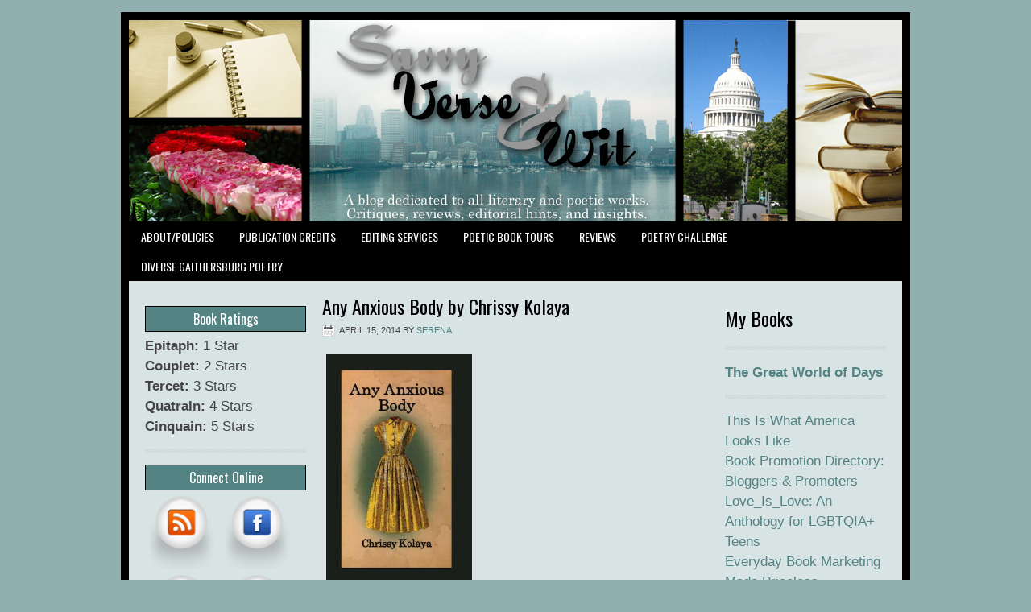

--- FILE ---
content_type: text/html; charset=UTF-8
request_url: https://savvyverseandwit.com/2014/04/any-anxious-body-by-chrissy-kolaya.html
body_size: 18092
content:
<!DOCTYPE html PUBLIC "-//W3C//DTD XHTML 1.0 Transitional//EN" "http://www.w3.org/TR/xhtml1/DTD/xhtml1-transitional.dtd">
<html xmlns="http://www.w3.org/1999/xhtml" lang="en-US" xml:lang="en-US">
<head profile="http://gmpg.org/xfn/11">
<meta http-equiv="Content-Type" content="text/html; charset=UTF-8" />
			<meta name="robots" content="noodp,noydir" />
		<title>Any Anxious Body by Chrissy Kolaya</title>
<meta name='robots' content='max-image-preview:large' />
<link rel='dns-prefetch' href='//pagead2.googlesyndication.com' />
<link rel='dns-prefetch' href='//www.googletagmanager.com' />

<link rel="alternate" type="application/rss+xml" title="Savvy Verse &amp; Wit &raquo; Feed" href="https://savvyverseandwit.com/feed" />
<link rel="alternate" type="application/rss+xml" title="Savvy Verse &amp; Wit &raquo; Comments Feed" href="https://savvyverseandwit.com/comments/feed" />
<meta name="description" content="Source: the poet, Chrissy Kolaya Paperback, 96 pages I am an Amazon Affiliate Any Anxious Body by Chrissy Kolaya does not have the most eye-catching cover, but..." />
<link rel="alternate" type="application/rss+xml" title="Savvy Verse &amp; Wit &raquo; Any Anxious Body by Chrissy Kolaya Comments Feed" href="https://savvyverseandwit.com/2014/04/any-anxious-body-by-chrissy-kolaya.html/feed" />
<meta name="keywords" content="Any Anxious Body, Broadstone Books, Chrissy Kolaya" />
<link rel="alternate" title="oEmbed (JSON)" type="application/json+oembed" href="https://savvyverseandwit.com/wp-json/oembed/1.0/embed?url=https%3A%2F%2Fsavvyverseandwit.com%2F2014%2F04%2Fany-anxious-body-by-chrissy-kolaya.html" />
<link rel="alternate" title="oEmbed (XML)" type="text/xml+oembed" href="https://savvyverseandwit.com/wp-json/oembed/1.0/embed?url=https%3A%2F%2Fsavvyverseandwit.com%2F2014%2F04%2Fany-anxious-body-by-chrissy-kolaya.html&#038;format=xml" />
<meta name="robots" content="index,follow,noodp,noydir" />
<link rel="canonical" href="https://savvyverseandwit.com/2014/04/any-anxious-body-by-chrissy-kolaya.html" />
<link rel="canonical" href="https://savvyverseandwit.com/2014/04/any-anxious-body-by-chrissy-kolaya.html" />
		<!-- This site uses the Google Analytics by ExactMetrics plugin v8.11.1 - Using Analytics tracking - https://www.exactmetrics.com/ -->
							<script src="//www.googletagmanager.com/gtag/js?id=G-X8QC6NL316"  data-cfasync="false" data-wpfc-render="false" type="text/javascript" async></script>
			<script data-cfasync="false" data-wpfc-render="false" type="text/javascript">
				var em_version = '8.11.1';
				var em_track_user = true;
				var em_no_track_reason = '';
								var ExactMetricsDefaultLocations = {"page_location":"https:\/\/savvyverseandwit.com\/2014\/04\/any-anxious-body-by-chrissy-kolaya.html\/"};
								if ( typeof ExactMetricsPrivacyGuardFilter === 'function' ) {
					var ExactMetricsLocations = (typeof ExactMetricsExcludeQuery === 'object') ? ExactMetricsPrivacyGuardFilter( ExactMetricsExcludeQuery ) : ExactMetricsPrivacyGuardFilter( ExactMetricsDefaultLocations );
				} else {
					var ExactMetricsLocations = (typeof ExactMetricsExcludeQuery === 'object') ? ExactMetricsExcludeQuery : ExactMetricsDefaultLocations;
				}

								var disableStrs = [
										'ga-disable-G-X8QC6NL316',
									];

				/* Function to detect opted out users */
				function __gtagTrackerIsOptedOut() {
					for (var index = 0; index < disableStrs.length; index++) {
						if (document.cookie.indexOf(disableStrs[index] + '=true') > -1) {
							return true;
						}
					}

					return false;
				}

				/* Disable tracking if the opt-out cookie exists. */
				if (__gtagTrackerIsOptedOut()) {
					for (var index = 0; index < disableStrs.length; index++) {
						window[disableStrs[index]] = true;
					}
				}

				/* Opt-out function */
				function __gtagTrackerOptout() {
					for (var index = 0; index < disableStrs.length; index++) {
						document.cookie = disableStrs[index] + '=true; expires=Thu, 31 Dec 2099 23:59:59 UTC; path=/';
						window[disableStrs[index]] = true;
					}
				}

				if ('undefined' === typeof gaOptout) {
					function gaOptout() {
						__gtagTrackerOptout();
					}
				}
								window.dataLayer = window.dataLayer || [];

				window.ExactMetricsDualTracker = {
					helpers: {},
					trackers: {},
				};
				if (em_track_user) {
					function __gtagDataLayer() {
						dataLayer.push(arguments);
					}

					function __gtagTracker(type, name, parameters) {
						if (!parameters) {
							parameters = {};
						}

						if (parameters.send_to) {
							__gtagDataLayer.apply(null, arguments);
							return;
						}

						if (type === 'event') {
														parameters.send_to = exactmetrics_frontend.v4_id;
							var hookName = name;
							if (typeof parameters['event_category'] !== 'undefined') {
								hookName = parameters['event_category'] + ':' + name;
							}

							if (typeof ExactMetricsDualTracker.trackers[hookName] !== 'undefined') {
								ExactMetricsDualTracker.trackers[hookName](parameters);
							} else {
								__gtagDataLayer('event', name, parameters);
							}
							
						} else {
							__gtagDataLayer.apply(null, arguments);
						}
					}

					__gtagTracker('js', new Date());
					__gtagTracker('set', {
						'developer_id.dNDMyYj': true,
											});
					if ( ExactMetricsLocations.page_location ) {
						__gtagTracker('set', ExactMetricsLocations);
					}
										__gtagTracker('config', 'G-X8QC6NL316', {"forceSSL":"true"} );
										window.gtag = __gtagTracker;										(function () {
						/* https://developers.google.com/analytics/devguides/collection/analyticsjs/ */
						/* ga and __gaTracker compatibility shim. */
						var noopfn = function () {
							return null;
						};
						var newtracker = function () {
							return new Tracker();
						};
						var Tracker = function () {
							return null;
						};
						var p = Tracker.prototype;
						p.get = noopfn;
						p.set = noopfn;
						p.send = function () {
							var args = Array.prototype.slice.call(arguments);
							args.unshift('send');
							__gaTracker.apply(null, args);
						};
						var __gaTracker = function () {
							var len = arguments.length;
							if (len === 0) {
								return;
							}
							var f = arguments[len - 1];
							if (typeof f !== 'object' || f === null || typeof f.hitCallback !== 'function') {
								if ('send' === arguments[0]) {
									var hitConverted, hitObject = false, action;
									if ('event' === arguments[1]) {
										if ('undefined' !== typeof arguments[3]) {
											hitObject = {
												'eventAction': arguments[3],
												'eventCategory': arguments[2],
												'eventLabel': arguments[4],
												'value': arguments[5] ? arguments[5] : 1,
											}
										}
									}
									if ('pageview' === arguments[1]) {
										if ('undefined' !== typeof arguments[2]) {
											hitObject = {
												'eventAction': 'page_view',
												'page_path': arguments[2],
											}
										}
									}
									if (typeof arguments[2] === 'object') {
										hitObject = arguments[2];
									}
									if (typeof arguments[5] === 'object') {
										Object.assign(hitObject, arguments[5]);
									}
									if ('undefined' !== typeof arguments[1].hitType) {
										hitObject = arguments[1];
										if ('pageview' === hitObject.hitType) {
											hitObject.eventAction = 'page_view';
										}
									}
									if (hitObject) {
										action = 'timing' === arguments[1].hitType ? 'timing_complete' : hitObject.eventAction;
										hitConverted = mapArgs(hitObject);
										__gtagTracker('event', action, hitConverted);
									}
								}
								return;
							}

							function mapArgs(args) {
								var arg, hit = {};
								var gaMap = {
									'eventCategory': 'event_category',
									'eventAction': 'event_action',
									'eventLabel': 'event_label',
									'eventValue': 'event_value',
									'nonInteraction': 'non_interaction',
									'timingCategory': 'event_category',
									'timingVar': 'name',
									'timingValue': 'value',
									'timingLabel': 'event_label',
									'page': 'page_path',
									'location': 'page_location',
									'title': 'page_title',
									'referrer' : 'page_referrer',
								};
								for (arg in args) {
																		if (!(!args.hasOwnProperty(arg) || !gaMap.hasOwnProperty(arg))) {
										hit[gaMap[arg]] = args[arg];
									} else {
										hit[arg] = args[arg];
									}
								}
								return hit;
							}

							try {
								f.hitCallback();
							} catch (ex) {
							}
						};
						__gaTracker.create = newtracker;
						__gaTracker.getByName = newtracker;
						__gaTracker.getAll = function () {
							return [];
						};
						__gaTracker.remove = noopfn;
						__gaTracker.loaded = true;
						window['__gaTracker'] = __gaTracker;
					})();
									} else {
										console.log("");
					(function () {
						function __gtagTracker() {
							return null;
						}

						window['__gtagTracker'] = __gtagTracker;
						window['gtag'] = __gtagTracker;
					})();
									}
			</script>
							<!-- / Google Analytics by ExactMetrics -->
		<style id='wp-img-auto-sizes-contain-inline-css' type='text/css'>
img:is([sizes=auto i],[sizes^="auto," i]){contain-intrinsic-size:3000px 1500px}
/*# sourceURL=wp-img-auto-sizes-contain-inline-css */
</style>
<link rel='stylesheet' id='lifestyle-theme-css' href='https://savvyverseandwit.com/wp-content/themes/lifestyle/style.css?ver=2.0' type='text/css' media='all' />
<style id='wp-emoji-styles-inline-css' type='text/css'>

	img.wp-smiley, img.emoji {
		display: inline !important;
		border: none !important;
		box-shadow: none !important;
		height: 1em !important;
		width: 1em !important;
		margin: 0 0.07em !important;
		vertical-align: -0.1em !important;
		background: none !important;
		padding: 0 !important;
	}
/*# sourceURL=wp-emoji-styles-inline-css */
</style>
<style id='wp-block-library-inline-css' type='text/css'>
:root{--wp-block-synced-color:#7a00df;--wp-block-synced-color--rgb:122,0,223;--wp-bound-block-color:var(--wp-block-synced-color);--wp-editor-canvas-background:#ddd;--wp-admin-theme-color:#007cba;--wp-admin-theme-color--rgb:0,124,186;--wp-admin-theme-color-darker-10:#006ba1;--wp-admin-theme-color-darker-10--rgb:0,107,160.5;--wp-admin-theme-color-darker-20:#005a87;--wp-admin-theme-color-darker-20--rgb:0,90,135;--wp-admin-border-width-focus:2px}@media (min-resolution:192dpi){:root{--wp-admin-border-width-focus:1.5px}}.wp-element-button{cursor:pointer}:root .has-very-light-gray-background-color{background-color:#eee}:root .has-very-dark-gray-background-color{background-color:#313131}:root .has-very-light-gray-color{color:#eee}:root .has-very-dark-gray-color{color:#313131}:root .has-vivid-green-cyan-to-vivid-cyan-blue-gradient-background{background:linear-gradient(135deg,#00d084,#0693e3)}:root .has-purple-crush-gradient-background{background:linear-gradient(135deg,#34e2e4,#4721fb 50%,#ab1dfe)}:root .has-hazy-dawn-gradient-background{background:linear-gradient(135deg,#faaca8,#dad0ec)}:root .has-subdued-olive-gradient-background{background:linear-gradient(135deg,#fafae1,#67a671)}:root .has-atomic-cream-gradient-background{background:linear-gradient(135deg,#fdd79a,#004a59)}:root .has-nightshade-gradient-background{background:linear-gradient(135deg,#330968,#31cdcf)}:root .has-midnight-gradient-background{background:linear-gradient(135deg,#020381,#2874fc)}:root{--wp--preset--font-size--normal:16px;--wp--preset--font-size--huge:42px}.has-regular-font-size{font-size:1em}.has-larger-font-size{font-size:2.625em}.has-normal-font-size{font-size:var(--wp--preset--font-size--normal)}.has-huge-font-size{font-size:var(--wp--preset--font-size--huge)}.has-text-align-center{text-align:center}.has-text-align-left{text-align:left}.has-text-align-right{text-align:right}.has-fit-text{white-space:nowrap!important}#end-resizable-editor-section{display:none}.aligncenter{clear:both}.items-justified-left{justify-content:flex-start}.items-justified-center{justify-content:center}.items-justified-right{justify-content:flex-end}.items-justified-space-between{justify-content:space-between}.screen-reader-text{border:0;clip-path:inset(50%);height:1px;margin:-1px;overflow:hidden;padding:0;position:absolute;width:1px;word-wrap:normal!important}.screen-reader-text:focus{background-color:#ddd;clip-path:none;color:#444;display:block;font-size:1em;height:auto;left:5px;line-height:normal;padding:15px 23px 14px;text-decoration:none;top:5px;width:auto;z-index:100000}html :where(.has-border-color){border-style:solid}html :where([style*=border-top-color]){border-top-style:solid}html :where([style*=border-right-color]){border-right-style:solid}html :where([style*=border-bottom-color]){border-bottom-style:solid}html :where([style*=border-left-color]){border-left-style:solid}html :where([style*=border-width]){border-style:solid}html :where([style*=border-top-width]){border-top-style:solid}html :where([style*=border-right-width]){border-right-style:solid}html :where([style*=border-bottom-width]){border-bottom-style:solid}html :where([style*=border-left-width]){border-left-style:solid}html :where(img[class*=wp-image-]){height:auto;max-width:100%}:where(figure){margin:0 0 1em}html :where(.is-position-sticky){--wp-admin--admin-bar--position-offset:var(--wp-admin--admin-bar--height,0px)}@media screen and (max-width:600px){html :where(.is-position-sticky){--wp-admin--admin-bar--position-offset:0px}}

/*# sourceURL=wp-block-library-inline-css */
</style><style id='wp-block-heading-inline-css' type='text/css'>
h1:where(.wp-block-heading).has-background,h2:where(.wp-block-heading).has-background,h3:where(.wp-block-heading).has-background,h4:where(.wp-block-heading).has-background,h5:where(.wp-block-heading).has-background,h6:where(.wp-block-heading).has-background{padding:1.25em 2.375em}h1.has-text-align-left[style*=writing-mode]:where([style*=vertical-lr]),h1.has-text-align-right[style*=writing-mode]:where([style*=vertical-rl]),h2.has-text-align-left[style*=writing-mode]:where([style*=vertical-lr]),h2.has-text-align-right[style*=writing-mode]:where([style*=vertical-rl]),h3.has-text-align-left[style*=writing-mode]:where([style*=vertical-lr]),h3.has-text-align-right[style*=writing-mode]:where([style*=vertical-rl]),h4.has-text-align-left[style*=writing-mode]:where([style*=vertical-lr]),h4.has-text-align-right[style*=writing-mode]:where([style*=vertical-rl]),h5.has-text-align-left[style*=writing-mode]:where([style*=vertical-lr]),h5.has-text-align-right[style*=writing-mode]:where([style*=vertical-rl]),h6.has-text-align-left[style*=writing-mode]:where([style*=vertical-lr]),h6.has-text-align-right[style*=writing-mode]:where([style*=vertical-rl]){rotate:180deg}
/*# sourceURL=https://savvyverseandwit.com/wp-includes/blocks/heading/style.min.css */
</style>
<style id='wp-block-paragraph-inline-css' type='text/css'>
.is-small-text{font-size:.875em}.is-regular-text{font-size:1em}.is-large-text{font-size:2.25em}.is-larger-text{font-size:3em}.has-drop-cap:not(:focus):first-letter{float:left;font-size:8.4em;font-style:normal;font-weight:100;line-height:.68;margin:.05em .1em 0 0;text-transform:uppercase}body.rtl .has-drop-cap:not(:focus):first-letter{float:none;margin-left:.1em}p.has-drop-cap.has-background{overflow:hidden}:root :where(p.has-background){padding:1.25em 2.375em}:where(p.has-text-color:not(.has-link-color)) a{color:inherit}p.has-text-align-left[style*="writing-mode:vertical-lr"],p.has-text-align-right[style*="writing-mode:vertical-rl"]{rotate:180deg}
/*# sourceURL=https://savvyverseandwit.com/wp-includes/blocks/paragraph/style.min.css */
</style>
<style id='global-styles-inline-css' type='text/css'>
:root{--wp--preset--aspect-ratio--square: 1;--wp--preset--aspect-ratio--4-3: 4/3;--wp--preset--aspect-ratio--3-4: 3/4;--wp--preset--aspect-ratio--3-2: 3/2;--wp--preset--aspect-ratio--2-3: 2/3;--wp--preset--aspect-ratio--16-9: 16/9;--wp--preset--aspect-ratio--9-16: 9/16;--wp--preset--color--black: #000000;--wp--preset--color--cyan-bluish-gray: #abb8c3;--wp--preset--color--white: #ffffff;--wp--preset--color--pale-pink: #f78da7;--wp--preset--color--vivid-red: #cf2e2e;--wp--preset--color--luminous-vivid-orange: #ff6900;--wp--preset--color--luminous-vivid-amber: #fcb900;--wp--preset--color--light-green-cyan: #7bdcb5;--wp--preset--color--vivid-green-cyan: #00d084;--wp--preset--color--pale-cyan-blue: #8ed1fc;--wp--preset--color--vivid-cyan-blue: #0693e3;--wp--preset--color--vivid-purple: #9b51e0;--wp--preset--gradient--vivid-cyan-blue-to-vivid-purple: linear-gradient(135deg,rgb(6,147,227) 0%,rgb(155,81,224) 100%);--wp--preset--gradient--light-green-cyan-to-vivid-green-cyan: linear-gradient(135deg,rgb(122,220,180) 0%,rgb(0,208,130) 100%);--wp--preset--gradient--luminous-vivid-amber-to-luminous-vivid-orange: linear-gradient(135deg,rgb(252,185,0) 0%,rgb(255,105,0) 100%);--wp--preset--gradient--luminous-vivid-orange-to-vivid-red: linear-gradient(135deg,rgb(255,105,0) 0%,rgb(207,46,46) 100%);--wp--preset--gradient--very-light-gray-to-cyan-bluish-gray: linear-gradient(135deg,rgb(238,238,238) 0%,rgb(169,184,195) 100%);--wp--preset--gradient--cool-to-warm-spectrum: linear-gradient(135deg,rgb(74,234,220) 0%,rgb(151,120,209) 20%,rgb(207,42,186) 40%,rgb(238,44,130) 60%,rgb(251,105,98) 80%,rgb(254,248,76) 100%);--wp--preset--gradient--blush-light-purple: linear-gradient(135deg,rgb(255,206,236) 0%,rgb(152,150,240) 100%);--wp--preset--gradient--blush-bordeaux: linear-gradient(135deg,rgb(254,205,165) 0%,rgb(254,45,45) 50%,rgb(107,0,62) 100%);--wp--preset--gradient--luminous-dusk: linear-gradient(135deg,rgb(255,203,112) 0%,rgb(199,81,192) 50%,rgb(65,88,208) 100%);--wp--preset--gradient--pale-ocean: linear-gradient(135deg,rgb(255,245,203) 0%,rgb(182,227,212) 50%,rgb(51,167,181) 100%);--wp--preset--gradient--electric-grass: linear-gradient(135deg,rgb(202,248,128) 0%,rgb(113,206,126) 100%);--wp--preset--gradient--midnight: linear-gradient(135deg,rgb(2,3,129) 0%,rgb(40,116,252) 100%);--wp--preset--font-size--small: 13px;--wp--preset--font-size--medium: 20px;--wp--preset--font-size--large: 36px;--wp--preset--font-size--x-large: 42px;--wp--preset--spacing--20: 0.44rem;--wp--preset--spacing--30: 0.67rem;--wp--preset--spacing--40: 1rem;--wp--preset--spacing--50: 1.5rem;--wp--preset--spacing--60: 2.25rem;--wp--preset--spacing--70: 3.38rem;--wp--preset--spacing--80: 5.06rem;--wp--preset--shadow--natural: 6px 6px 9px rgba(0, 0, 0, 0.2);--wp--preset--shadow--deep: 12px 12px 50px rgba(0, 0, 0, 0.4);--wp--preset--shadow--sharp: 6px 6px 0px rgba(0, 0, 0, 0.2);--wp--preset--shadow--outlined: 6px 6px 0px -3px rgb(255, 255, 255), 6px 6px rgb(0, 0, 0);--wp--preset--shadow--crisp: 6px 6px 0px rgb(0, 0, 0);}:where(.is-layout-flex){gap: 0.5em;}:where(.is-layout-grid){gap: 0.5em;}body .is-layout-flex{display: flex;}.is-layout-flex{flex-wrap: wrap;align-items: center;}.is-layout-flex > :is(*, div){margin: 0;}body .is-layout-grid{display: grid;}.is-layout-grid > :is(*, div){margin: 0;}:where(.wp-block-columns.is-layout-flex){gap: 2em;}:where(.wp-block-columns.is-layout-grid){gap: 2em;}:where(.wp-block-post-template.is-layout-flex){gap: 1.25em;}:where(.wp-block-post-template.is-layout-grid){gap: 1.25em;}.has-black-color{color: var(--wp--preset--color--black) !important;}.has-cyan-bluish-gray-color{color: var(--wp--preset--color--cyan-bluish-gray) !important;}.has-white-color{color: var(--wp--preset--color--white) !important;}.has-pale-pink-color{color: var(--wp--preset--color--pale-pink) !important;}.has-vivid-red-color{color: var(--wp--preset--color--vivid-red) !important;}.has-luminous-vivid-orange-color{color: var(--wp--preset--color--luminous-vivid-orange) !important;}.has-luminous-vivid-amber-color{color: var(--wp--preset--color--luminous-vivid-amber) !important;}.has-light-green-cyan-color{color: var(--wp--preset--color--light-green-cyan) !important;}.has-vivid-green-cyan-color{color: var(--wp--preset--color--vivid-green-cyan) !important;}.has-pale-cyan-blue-color{color: var(--wp--preset--color--pale-cyan-blue) !important;}.has-vivid-cyan-blue-color{color: var(--wp--preset--color--vivid-cyan-blue) !important;}.has-vivid-purple-color{color: var(--wp--preset--color--vivid-purple) !important;}.has-black-background-color{background-color: var(--wp--preset--color--black) !important;}.has-cyan-bluish-gray-background-color{background-color: var(--wp--preset--color--cyan-bluish-gray) !important;}.has-white-background-color{background-color: var(--wp--preset--color--white) !important;}.has-pale-pink-background-color{background-color: var(--wp--preset--color--pale-pink) !important;}.has-vivid-red-background-color{background-color: var(--wp--preset--color--vivid-red) !important;}.has-luminous-vivid-orange-background-color{background-color: var(--wp--preset--color--luminous-vivid-orange) !important;}.has-luminous-vivid-amber-background-color{background-color: var(--wp--preset--color--luminous-vivid-amber) !important;}.has-light-green-cyan-background-color{background-color: var(--wp--preset--color--light-green-cyan) !important;}.has-vivid-green-cyan-background-color{background-color: var(--wp--preset--color--vivid-green-cyan) !important;}.has-pale-cyan-blue-background-color{background-color: var(--wp--preset--color--pale-cyan-blue) !important;}.has-vivid-cyan-blue-background-color{background-color: var(--wp--preset--color--vivid-cyan-blue) !important;}.has-vivid-purple-background-color{background-color: var(--wp--preset--color--vivid-purple) !important;}.has-black-border-color{border-color: var(--wp--preset--color--black) !important;}.has-cyan-bluish-gray-border-color{border-color: var(--wp--preset--color--cyan-bluish-gray) !important;}.has-white-border-color{border-color: var(--wp--preset--color--white) !important;}.has-pale-pink-border-color{border-color: var(--wp--preset--color--pale-pink) !important;}.has-vivid-red-border-color{border-color: var(--wp--preset--color--vivid-red) !important;}.has-luminous-vivid-orange-border-color{border-color: var(--wp--preset--color--luminous-vivid-orange) !important;}.has-luminous-vivid-amber-border-color{border-color: var(--wp--preset--color--luminous-vivid-amber) !important;}.has-light-green-cyan-border-color{border-color: var(--wp--preset--color--light-green-cyan) !important;}.has-vivid-green-cyan-border-color{border-color: var(--wp--preset--color--vivid-green-cyan) !important;}.has-pale-cyan-blue-border-color{border-color: var(--wp--preset--color--pale-cyan-blue) !important;}.has-vivid-cyan-blue-border-color{border-color: var(--wp--preset--color--vivid-cyan-blue) !important;}.has-vivid-purple-border-color{border-color: var(--wp--preset--color--vivid-purple) !important;}.has-vivid-cyan-blue-to-vivid-purple-gradient-background{background: var(--wp--preset--gradient--vivid-cyan-blue-to-vivid-purple) !important;}.has-light-green-cyan-to-vivid-green-cyan-gradient-background{background: var(--wp--preset--gradient--light-green-cyan-to-vivid-green-cyan) !important;}.has-luminous-vivid-amber-to-luminous-vivid-orange-gradient-background{background: var(--wp--preset--gradient--luminous-vivid-amber-to-luminous-vivid-orange) !important;}.has-luminous-vivid-orange-to-vivid-red-gradient-background{background: var(--wp--preset--gradient--luminous-vivid-orange-to-vivid-red) !important;}.has-very-light-gray-to-cyan-bluish-gray-gradient-background{background: var(--wp--preset--gradient--very-light-gray-to-cyan-bluish-gray) !important;}.has-cool-to-warm-spectrum-gradient-background{background: var(--wp--preset--gradient--cool-to-warm-spectrum) !important;}.has-blush-light-purple-gradient-background{background: var(--wp--preset--gradient--blush-light-purple) !important;}.has-blush-bordeaux-gradient-background{background: var(--wp--preset--gradient--blush-bordeaux) !important;}.has-luminous-dusk-gradient-background{background: var(--wp--preset--gradient--luminous-dusk) !important;}.has-pale-ocean-gradient-background{background: var(--wp--preset--gradient--pale-ocean) !important;}.has-electric-grass-gradient-background{background: var(--wp--preset--gradient--electric-grass) !important;}.has-midnight-gradient-background{background: var(--wp--preset--gradient--midnight) !important;}.has-small-font-size{font-size: var(--wp--preset--font-size--small) !important;}.has-medium-font-size{font-size: var(--wp--preset--font-size--medium) !important;}.has-large-font-size{font-size: var(--wp--preset--font-size--large) !important;}.has-x-large-font-size{font-size: var(--wp--preset--font-size--x-large) !important;}
/*# sourceURL=global-styles-inline-css */
</style>

<style id='classic-theme-styles-inline-css' type='text/css'>
/*! This file is auto-generated */
.wp-block-button__link{color:#fff;background-color:#32373c;border-radius:9999px;box-shadow:none;text-decoration:none;padding:calc(.667em + 2px) calc(1.333em + 2px);font-size:1.125em}.wp-block-file__button{background:#32373c;color:#fff;text-decoration:none}
/*# sourceURL=/wp-includes/css/classic-themes.min.css */
</style>
<link rel='stylesheet' id='poll-maker-ays-css' href='https://savvyverseandwit.com/wp-content/plugins/poll-maker/public/css/poll-maker-ays-public.css?ver=6.1.6' type='text/css' media='all' />
<script type="text/javascript" src="https://savvyverseandwit.com/wp-content/plugins/google-analytics-dashboard-for-wp/assets/js/frontend-gtag.min.js?ver=8.11.1" id="exactmetrics-frontend-script-js" async="async" data-wp-strategy="async"></script>
<script data-cfasync="false" data-wpfc-render="false" type="text/javascript" id='exactmetrics-frontend-script-js-extra'>/* <![CDATA[ */
var exactmetrics_frontend = {"js_events_tracking":"true","download_extensions":"zip,mp3,mpeg,pdf,docx,pptx,xlsx,rar","inbound_paths":"[{\"path\":\"\\\/go\\\/\",\"label\":\"affiliate\"},{\"path\":\"\\\/recommend\\\/\",\"label\":\"affiliate\"}]","home_url":"https:\/\/savvyverseandwit.com","hash_tracking":"false","v4_id":"G-X8QC6NL316"};/* ]]> */
</script>
<script type="text/javascript" src="https://savvyverseandwit.com/wp-includes/js/jquery/jquery.min.js?ver=3.7.1" id="jquery-core-js"></script>
<script type="text/javascript" src="https://savvyverseandwit.com/wp-includes/js/jquery/jquery-migrate.min.js?ver=3.4.1" id="jquery-migrate-js" data-rocket-defer defer></script>
<script type="text/javascript" async src="https://pagead2.googlesyndication.com/pagead/js/adsbygoogle.js?async=true&amp;ver=2.10.1" id="genesis_adsense-js"></script>
<script type="text/javascript" id="genesis_adsense-js-after">
/* <![CDATA[ */
(adsbygoogle = window.adsbygoogle || []).push({google_ad_client: "ca-pub-1610758076881403", enable_page_level_ads: true, tag_partner: "genesis"});
//# sourceURL=genesis_adsense-js-after
/* ]]> */
</script>

<!-- Google tag (gtag.js) snippet added by Site Kit -->
<!-- Google Analytics snippet added by Site Kit -->
<script type="text/javascript" src="https://www.googletagmanager.com/gtag/js?id=G-X8QC6NL316" id="google_gtagjs-js" async></script>
<script type="text/javascript" id="google_gtagjs-js-after">
/* <![CDATA[ */
window.dataLayer = window.dataLayer || [];function gtag(){dataLayer.push(arguments);}
gtag("set","linker",{"domains":["savvyverseandwit.com"]});
gtag("js", new Date());
gtag("set", "developer_id.dZTNiMT", true);
gtag("config", "G-X8QC6NL316");
//# sourceURL=google_gtagjs-js-after
/* ]]> */
</script>
<link rel="https://api.w.org/" href="https://savvyverseandwit.com/wp-json/" /><link rel="alternate" title="JSON" type="application/json" href="https://savvyverseandwit.com/wp-json/wp/v2/posts/18700" /><link rel="EditURI" type="application/rsd+xml" title="RSD" href="https://savvyverseandwit.com/xmlrpc.php?rsd" />
<meta name="generator" content="Site Kit by Google 1.170.0" />
<!-- Sitekit head code -->
<meta name="google-adsense-account" content="ca-pub-1610758076881403">
<!-- End of Sitekit head code -->
<style data-context="foundation-flickity-css">/*! Flickity v2.0.2
http://flickity.metafizzy.co
---------------------------------------------- */.flickity-enabled{position:relative}.flickity-enabled:focus{outline:0}.flickity-viewport{overflow:hidden;position:relative;height:100%}.flickity-slider{position:absolute;width:100%;height:100%}.flickity-enabled.is-draggable{-webkit-tap-highlight-color:transparent;tap-highlight-color:transparent;-webkit-user-select:none;-moz-user-select:none;-ms-user-select:none;user-select:none}.flickity-enabled.is-draggable .flickity-viewport{cursor:move;cursor:-webkit-grab;cursor:grab}.flickity-enabled.is-draggable .flickity-viewport.is-pointer-down{cursor:-webkit-grabbing;cursor:grabbing}.flickity-prev-next-button{position:absolute;top:50%;width:44px;height:44px;border:none;border-radius:50%;background:#fff;background:hsla(0,0%,100%,.75);cursor:pointer;-webkit-transform:translateY(-50%);transform:translateY(-50%)}.flickity-prev-next-button:hover{background:#fff}.flickity-prev-next-button:focus{outline:0;box-shadow:0 0 0 5px #09f}.flickity-prev-next-button:active{opacity:.6}.flickity-prev-next-button.previous{left:10px}.flickity-prev-next-button.next{right:10px}.flickity-rtl .flickity-prev-next-button.previous{left:auto;right:10px}.flickity-rtl .flickity-prev-next-button.next{right:auto;left:10px}.flickity-prev-next-button:disabled{opacity:.3;cursor:auto}.flickity-prev-next-button svg{position:absolute;left:20%;top:20%;width:60%;height:60%}.flickity-prev-next-button .arrow{fill:#333}.flickity-page-dots{position:absolute;width:100%;bottom:-25px;padding:0;margin:0;list-style:none;text-align:center;line-height:1}.flickity-rtl .flickity-page-dots{direction:rtl}.flickity-page-dots .dot{display:inline-block;width:10px;height:10px;margin:0 8px;background:#333;border-radius:50%;opacity:.25;cursor:pointer}.flickity-page-dots .dot.is-selected{opacity:1}</style><style data-context="foundation-slideout-css">.slideout-menu{position:fixed;left:0;top:0;bottom:0;right:auto;z-index:0;width:256px;overflow-y:auto;-webkit-overflow-scrolling:touch;display:none}.slideout-menu.pushit-right{left:auto;right:0}.slideout-panel{position:relative;z-index:1;will-change:transform}.slideout-open,.slideout-open .slideout-panel,.slideout-open body{overflow:hidden}.slideout-open .slideout-menu{display:block}.pushit{display:none}</style><link rel="icon" href="https://savvyverseandwit.com/wp-content/themes/lifestyle/images/favicon.ico" />
<link rel="pingback" href="https://savvyverseandwit.com/xmlrpc.php" />
<script type="text/javascript">
var gaJsHost = (("https:" == document.location.protocol) ? "https://ssl." : "http://www.");
document.write(unescape("%3Cscript src='" + gaJsHost + "google-analytics.com/ga.js' type='text/javascript'%3E%3C/script%3E"));
</script>
<script type="text/javascript">
try{
var pageTracker = _gat._getTracker("UA-8738938-1");
pageTracker._trackPageview();
} catch(err) {}
</script><style type="text/css">#header { background: url(https://savvyverseandwit.com/wp-content/uploads/2016/06/sav1.jpg) no-repeat !important; }</style>

<!-- Google AdSense meta tags added by Site Kit -->
<meta name="google-adsense-platform-account" content="ca-host-pub-2644536267352236">
<meta name="google-adsense-platform-domain" content="sitekit.withgoogle.com">
<!-- End Google AdSense meta tags added by Site Kit -->
<!------ LITBREAKER SETUP begin ------>
<SCRIPT LANGUAGE=JavaScript>
<!-- 
//configuration 
OAS_url = 'http://oascentral.litbreaker.com/RealMedia/ads/';
OAS_sitepage = 'savvyverseandwit.com';
OAS_listpos = 'x01';
OAS_query = 'cat=literary&cat=fiction';
OAS_target = '_top';
//end of configuration
OAS_version = 10;
OAS_rn = '001234567890'; OAS_rns = '1234567890';
OAS_rn = new String (Math.random()); OAS_rns = OAS_rn.substring (2, 11);
function OAS_NORMAL(pos) {
document.write('<A HREF="' + OAS_url + 'click_nx.ads/' + OAS_sitepage + '/1' + OAS_rns + '@' + OAS_listpos + '!' + pos + '?' + OAS_query + '" TARGET=' + OAS_target + '>'); 
document.write('<IMG SRC="' + OAS_url + 'adstream_nx.ads/' + OAS_sitepage + '/1' + OAS_rns + '@' + OAS_listpos + '!' + pos + '?' + OAS_query + '" BORDER=0></A>'); 
}
 //--> 
 </SCRIPT> 
<SCRIPT LANGUAGE=JavaScript1.1> 
<!--  
 OAS_version = 11;   
if ((navigator.userAgent.indexOf('Mozilla/3') != -1) || (navigator.userAgent.indexOf('Mozilla/4.0 WebTV') != -1))  
 OAS_version = 10; 
if (OAS_version >= 11) 
document.write('<SCR' + 'IPT LANGUAGE=JavaScript1.1 SRC="' + OAS_url + 'adstream_mjx.ads/' + OAS_sitepage + '/1' + OAS_rns + '@' + OAS_listpos + '?' + OAS_query + '"><\/SCRIPT>');//-->
</SCRIPT><SCRIPT LANGUAGE=JavaScript> 
<!--  
 document.write('');  
function OAS_AD(pos) {  
if (OAS_version >= 11 && typeof(OAS_RICH)!='undefined')
 OAS_RICH(pos);  
else 
 OAS_NORMAL(pos);  
}  //--> 
 </SCRIPT>  
<!------ QUANTCAST BEGIN ------>
<!-- Quantcast Tag -->
<script type="text/javascript">
var _qevents = _qevents || [];

(function() {
var elem = document.createElement('script');
elem.src = (document.location.protocol == "https:" ? "https://secure" : "http://edge") + ".quantserve.com/quant.js";
elem.async = true;
elem.type = "text/javascript";
var scpt = document.getElementsByTagName('script')[0];
scpt.parentNode.insertBefore(elem, scpt);
})();

_qevents.push({
qacct:"p-21iqrI69F1PEY"
});
</script>

<noscript>
<div style="display:none;">
<img src="//pixel.quantserve.com/pixel/p-21iqrI69F1PEY.gif" border="0" height="1" width="1" alt="Quantcast"/>
</div>
</noscript>
<!-- End Quantcast tag -->
<!------ QUANTCAST END ------>
<!------ LBLOGO BEGIN ------>
<script type="text/javascript" src="https://litbreaker.com/staticlogo_v2-min.js" data-rocket-defer defer>
</script>
<!------ LBLOGO END ------>
<!------ LITBREAKER SETUP end ------> 
<!-- Google AdSense snippet added by Site Kit -->
<script type="text/javascript" async="async" src="https://pagead2.googlesyndication.com/pagead/js/adsbygoogle.js?client=ca-pub-8966995381169046&amp;host=ca-host-pub-2644536267352236" crossorigin="anonymous"></script>

<!-- End Google AdSense snippet added by Site Kit -->
<style>.ios7.web-app-mode.has-fixed header{ background-color: rgba(1,14,196,.88);}</style>		<style type="text/css" id="wp-custom-css">
			body p{font-size: 17px !important; line-height: 1.5;}

.home h2, .home h2 a {font-size: 22px; line-height: 1.5;}		</style>
		<noscript><style id="rocket-lazyload-nojs-css">.rll-youtube-player, [data-lazy-src]{display:none !important;}</style></noscript><link rel='stylesheet' id='basecss-css' href='https://savvyverseandwit.com/wp-content/plugins/eu-cookie-law/css/style.css?ver=6.9' type='text/css' media='all' />
<meta name="generator" content="WP Rocket 3.20.2" data-wpr-features="wpr_defer_js wpr_lazyload_images wpr_desktop" /></head>
<body class="wp-singular post-template-default single single-post postid-18700 single-format-standard wp-theme-genesis wp-child-theme-lifestyle custom-header header-image header-full-width sidebar-content-sidebar"><div data-rocket-location-hash="32072ba19bd30b571afc2bb6ad532bd1" id="wrap"><div data-rocket-location-hash="168a0c88110297d381b188d6d8578c44" id="header"><div data-rocket-location-hash="53ba7d88c4009f539a4f0b32d3e151af" class="wrap"><div id="title-area"><p id="title"><a href="https://savvyverseandwit.com/">Savvy Verse &amp; Wit</a></p><p id="description">Literature and Poetry Reviews, Home of the Virtual Poetry Circle</p></div></div></div><div data-rocket-location-hash="b8b58c3f76248364a4dc8b7592c3baec" id="subnav"><div data-rocket-location-hash="ed725948df71e03efe6e0642677d07b0" class="wrap"><ul id="menu-main-menu" class="menu genesis-nav-menu menu-secondary js-superfish"><li id="menu-item-17636" class="menu-item menu-item-type-post_type menu-item-object-page menu-item-has-children menu-item-17636"><a href="https://savvyverseandwit.com/about">About/Policies</a>
<ul class="sub-menu">
	<li id="menu-item-17639" class="menu-item menu-item-type-post_type menu-item-object-page menu-item-17639"><a href="https://savvyverseandwit.com/policies/letter-to-my-readers">Letter to My Readers</a></li>
	<li id="menu-item-17641" class="menu-item menu-item-type-post_type menu-item-object-page menu-item-17641"><a href="https://savvyverseandwit.com/policies/review-policy">Review Policy</a></li>
	<li id="menu-item-33758" class="menu-item menu-item-type-post_type menu-item-object-page menu-item-33758"><a href="https://savvyverseandwit.com/policies/privacy-policy">Privacy Policy</a></li>
	<li id="menu-item-17640" class="menu-item menu-item-type-post_type menu-item-object-page menu-item-17640"><a href="https://savvyverseandwit.com/policies/affiliate-policy">Affiliate Policy</a></li>
	<li id="menu-item-17638" class="menu-item menu-item-type-post_type menu-item-object-page menu-item-17638"><a href="https://savvyverseandwit.com/policies/advertising">Advertising</a></li>
	<li id="menu-item-17660" class="menu-item menu-item-type-post_type menu-item-object-page menu-item-17660"><a href="https://savvyverseandwit.com/about/find-book-blogs">Find Book Blogs</a></li>
</ul>
</li>
<li id="menu-item-38775" class="menu-item menu-item-type-custom menu-item-object-custom menu-item-38775"><a href="https://savvyverseandwit.com/2020/10/publications.html">Publication Credits</a></li>
<li id="menu-item-22138" class="menu-item menu-item-type-post_type menu-item-object-page menu-item-22138"><a href="https://savvyverseandwit.com/policies/editing-services">Editing Services</a></li>
<li id="menu-item-22067" class="menu-item menu-item-type-custom menu-item-object-custom menu-item-22067"><a href="http://poeticbooktours.wordpress.com/">Poetic Book Tours</a></li>
<li id="menu-item-17658" class="menu-item menu-item-type-taxonomy menu-item-object-category current-post-ancestor current-menu-parent current-post-parent menu-item-has-children menu-item-17658"><a href="https://savvyverseandwit.com/category/review">Reviews</a>
<ul class="sub-menu">
	<li id="menu-item-17651" class="menu-item menu-item-type-taxonomy menu-item-object-category menu-item-has-children menu-item-17651"><a href="https://savvyverseandwit.com/category/guest-post">Guests</a>
	<ul class="sub-menu">
		<li id="menu-item-17652" class="menu-item menu-item-type-taxonomy menu-item-object-category menu-item-17652"><a href="https://savvyverseandwit.com/category/interview">Interviews</a></li>
	</ul>
</li>
</ul>
</li>
<li id="menu-item-25823" class="menu-item menu-item-type-taxonomy menu-item-object-category menu-item-25823"><a href="https://savvyverseandwit.com/category/challenges/poetry-reading-challenge">Poetry Challenge</a></li>
<li id="menu-item-36578" class="menu-item menu-item-type-custom menu-item-object-custom menu-item-36578"><a href="https://diversepoetry.com/">DiVerse Gaithersburg Poetry</a></li>
</ul></div></div><div data-rocket-location-hash="f23a2fbd6d9375d3489b6bea4ab9b265" id="inner"><div data-rocket-location-hash="56de03adbdbf8c37803a34b8a964b306" id="content-sidebar-wrap"><div id="content" class="hfeed"><div class="post-18700 post type-post status-publish format-standard hentry category-challenges category-dive-into-poetry-2014 category-events category-national-poetry-month category-new-authors-challenge category-poetry category-read-in-2014 category-review-copy category-review tag-any-anxious-body tag-broadstone-books tag-chrissy-kolaya entry"><h1 class="entry-title">Any Anxious Body by Chrissy Kolaya</h1>
<div class="post-info"><span class="date published time" title="2014-04-15T00:00:21-04:00">April 15, 2014</span>  by <span class="author vcard"><span class="fn"><a href="https://savvyverseandwit.com/author/serena" rel="author">Serena</a></span></span>  </div><div class="entry-content"><p><a href="https://www.amazon.com/gp/product/1937968103/ref=as_li_ss_tl?ie=UTF8&amp;camp=1789&amp;creative=390957&amp;creativeASIN=1937968103&amp;linkCode=as2&amp;tag=savewi-20"><img fetchpriority="high" decoding="async" class="alignleft" alt="" src="data:image/svg+xml,%3Csvg%20xmlns='http://www.w3.org/2000/svg'%20viewBox='0%200%20181%20285'%3E%3C/svg%3E" width="181" height="285" data-lazy-src="https://d202m5krfqbpi5.cloudfront.net/books/1395080496l/21480160.jpg" /><noscript><img fetchpriority="high" decoding="async" class="alignleft" alt="" src="https://d202m5krfqbpi5.cloudfront.net/books/1395080496l/21480160.jpg" width="181" height="285" /></noscript></a></p>
<blockquote><p><strong>Source:</strong> the poet, Chrissy Kolaya<br />
<strong>Paperback</strong>, 96 pages<br />
<strong>I am an Amazon Affiliate</strong></p></blockquote>
<p><a href="https://www.amazon.com/gp/product/1937968103/ref=as_li_ss_tl?ie=UTF8&amp;camp=1789&amp;creative=390957&amp;creativeASIN=1937968103&amp;linkCode=as2&amp;tag=savewi-20"><strong><em>Any Anxious Body</em></strong></a> by Chrissy Kolaya does not have the most eye-catching cover, but what&#8217;s inside will knock your socks off!  Beginning with what readers may see as someone who lived through the Great Depression when saving everything counted toward survival, Kolaya uses early memories and events overheard to not only connect generation to generation, but to weave a thread through each struggle and moment of unease and concern that each moment is fleeting.  Humans are in a perpetually anxious state, sometimes without knowing it, because our lives are finite and each moment has a beginning and end &#8212; often ending before we&#8217;re ready to deal with it.</p>
<blockquote><p>From &#8220;Fired&#8221; (page 17)</p>
<p>His friend &#8212;<br />
the one married just out of high school,<br />
runs his eyes over you,<br />
smoothing the skin over your bones.</p></blockquote>
<p>Kolaya &#8212; using notes from a great grandmother who no longer can verbally communicate and a letter from her daughter &#8212; has a visceral sense of not only the human body and its reactions to touch, but also the emotional connections between family and lovers. Her verses are fresh and evoke a response from her readers immediately. While there is a sense of contemplation about life events and family connections, the poems also never forget to remind readers that too much thinking can prevent life from happening.</p>
<blockquote><p>From &#8220;Polarity&#8221; (page 15)</p>
<p>She wants to talk about how it will work<br />
and I think:<br />
I will move toward you in a moment or two,<br />
and you should do the same.</p></blockquote>
<p><a href="https://www.amazon.com/gp/product/1937968103/ref=as_li_ss_tl?ie=UTF8&amp;camp=1789&amp;creative=390957&amp;creativeASIN=1937968103&amp;linkCode=as2&amp;tag=savewi-20"><strong><em>Any Anxious Body</em></strong></a> by Chrissy Kolaya has created a reflective collection of poems, a collection that requires the reader to listen to the voices, to the moments, to the memories, but more importantly to open themselves up to the experience.  Each poem&#8217;s voice changes perspective, providing readers with the fullest view of living as possible, and sometimes those perspectives can leave you squirming.</p>
<p><strong><img decoding="async" class="alignright" alt="" src="data:image/svg+xml,%3Csvg%20xmlns='http://www.w3.org/2000/svg'%20viewBox='0%200%20205%20259'%3E%3C/svg%3E" width="205" height="259" data-lazy-src="http://www.chrissykolaya.com/images/portrait.jpg" /><noscript><img decoding="async" class="alignright" alt="" src="http://www.chrissykolaya.com/images/portrait.jpg" width="205" height="259" /></noscript>About the Author:</strong></p>
<p>Chrissy Kolaya is a poet and fiction writer. Her short fiction has been included in the anthologies New Sudden Fiction (Norton) and Fiction on a Stick (Milkweed Editions). Her poems and fiction have appeared in a number of literary journals.</p>
<p>She has received a Norman Mailer Writers Colony summer scholarship, an Anderson Center for Interdisciplinary Studies fellowship, a Loft Mentor Series Award in Poetry, and grants from the Minnesota State Arts Board, the Lake Region Arts Council, and the University of Minnesota. She teaches writing at the University of Minnesota Morris. Check out her <a href="http://chrissykolaya.wordpress.com/">blog</a> and her Facebook page.</p>
<p><strong><a href="http://web.archive.org/web/20161124234129/http://www.literaryescapism.com/new-author-challenge/new-author-challenge-2014"><img decoding="async" class="alignleft" alt="" src="data:image/svg+xml,%3Csvg%20xmlns='http://www.w3.org/2000/svg'%20viewBox='0%200%20150%20150'%3E%3C/svg%3E" width="150" height="150" data-lazy-src="http://www.literaryescapism.com/wp-content/uploads/2013/10/NAC.2014.250px.jpg" /><noscript><img decoding="async" class="alignleft" alt="" src="http://www.literaryescapism.com/wp-content/uploads/2013/10/NAC.2014.250px.jpg" width="150" height="150" /></noscript></a>15th book for <a href="http://web.archive.org/web/20161124234129/http://www.literaryescapism.com/new-author-challenge/new-author-challenge-2014">2014 New Author Challenge.</a></strong></p>
<p>&nbsp;</p>
<p>&nbsp;</p>
<p>&nbsp;</p>
<p><strong><strong><a href="https://savvyverseandwit.com/2014/01/dive-into-poetry-challenge-2014.html"><img decoding="async" class="alignleft" alt="" src="data:image/svg+xml,%3Csvg%20xmlns='http://www.w3.org/2000/svg'%20viewBox='0%200%20180%20106'%3E%3C/svg%3E" width="180" height="106" data-lazy-src="http://farm3.staticflickr.com/2892/11698005583_a5e19fd443.jpg" /><noscript><img decoding="async" class="alignleft" alt="" src="http://farm3.staticflickr.com/2892/11698005583_a5e19fd443.jpg" width="180" height="106" /></noscript></a>Book 9 for the <a href="https://savvyverseandwit.com/category/challenges/dive-into-poetry-2014">Dive Into Poetry Reading Challenge 2014</a>.</strong></strong></p>
<p>&nbsp;</p>
<p>&nbsp;</p>
<p><strong>For today’s 2014 National Poetry Month: Reach for the Horizon tour stop, click the image below:</strong></p>
<p><a href="https://readerbuzz.blogspot.com/2014/04/official-readerbuzz-guide-to-all-things.html"><img decoding="async" class="alignleft" alt="" src="data:image/svg+xml,%3Csvg%20xmlns='http://www.w3.org/2000/svg'%20viewBox='0%200%20300%20300'%3E%3C/svg%3E" width="300" height="300" data-lazy-src="https://farm4.staticflickr.com/3810/12939510744_f64ef32bc0.jpg" /><noscript><img decoding="async" class="alignleft" alt="" src="https://farm4.staticflickr.com/3810/12939510744_f64ef32bc0.jpg" width="300" height="300" /></noscript></a></p>
<!--<rdf:RDF xmlns:rdf="http://www.w3.org/1999/02/22-rdf-syntax-ns#"
			xmlns:dc="http://purl.org/dc/elements/1.1/"
			xmlns:trackback="http://madskills.com/public/xml/rss/module/trackback/">
		<rdf:Description rdf:about="https://savvyverseandwit.com/2014/04/any-anxious-body-by-chrissy-kolaya.html"
    dc:identifier="https://savvyverseandwit.com/2014/04/any-anxious-body-by-chrissy-kolaya.html"
    dc:title="Any Anxious Body by Chrissy Kolaya"
    trackback:ping="https://savvyverseandwit.com/2014/04/any-anxious-body-by-chrissy-kolaya.html/trackback" />
</rdf:RDF>-->
</div><div class="post-meta"><span class="categories">Filed Under: <a href="https://savvyverseandwit.com/category/challenges" rel="category tag">challenges</a>, <a href="https://savvyverseandwit.com/category/challenges/dive-into-poetry-2014" rel="category tag">Dive Into Poetry 2014</a>, <a href="https://savvyverseandwit.com/category/events" rel="category tag">Events</a>, <a href="https://savvyverseandwit.com/category/events/national-poetry-month" rel="category tag">national poetry month</a>, <a href="https://savvyverseandwit.com/category/challenges/new-authors-challenge" rel="category tag">New Authors Challenge</a>, <a href="https://savvyverseandwit.com/category/review/poetry" rel="category tag">poetry</a>, <a href="https://savvyverseandwit.com/category/review/read-in-2014" rel="category tag">Read in 2014</a>, <a href="https://savvyverseandwit.com/category/review/review-copy" rel="category tag">review copy</a>, <a href="https://savvyverseandwit.com/category/review" rel="category tag">reviews</a></span> <span class="tags">Tagged With: <a href="https://savvyverseandwit.com/tag/any-anxious-body" rel="tag">Any Anxious Body</a>, <a href="https://savvyverseandwit.com/tag/broadstone-books" rel="tag">Broadstone Books</a>, <a href="https://savvyverseandwit.com/tag/chrissy-kolaya" rel="tag">Chrissy Kolaya</a></span></div></div><div id="comments"><h3>Comments</h3><ol class="comment-list">
	<li class="comment even thread-even depth-1" id="comment-28719">

		
		<div class="comment-header">
			<div class="comment-author vcard">
								<cite class="fn"><a href="http://www.sophisticateddorkiness.com" class="url" rel="ugc external nofollow">Kim (Sophisticated Dorkiness)</a></cite>
				<span class="says">
				says				</span>
			</div>

			<div class="comment-meta commentmetadata">
				<a href="https://savvyverseandwit.com/2014/04/any-anxious-body-by-chrissy-kolaya.html#comment-28719">April 20, 2014 at 1:15 pm</a>
							</div>
		</div>

		<div class="comment-content">
			
			<p>I&#8217;m really glad you liked this one! I&#8217;ve been dipping in and out of it and like it a lot, but since I don&#8217;t read a lot of poetry I wondered if that was, at least in part, because I know Chrissy. It is lovely to know that others enjoyed it.</p>
		</div>

		<div class="reply">
					</div>

		<ul class="children">

	<li class="comment byuser comment-author-serena bypostauthor odd alt depth-2" id="comment-28721">

		
		<div class="comment-header">
			<div class="comment-author vcard">
								<cite class="fn"><a href="http://www.savvyverseandwit.com" class="url" rel="ugc external nofollow">Serena</a></cite>
				<span class="says">
				says				</span>
			</div>

			<div class="comment-meta commentmetadata">
				<a href="https://savvyverseandwit.com/2014/04/any-anxious-body-by-chrissy-kolaya.html#comment-28721">April 20, 2014 at 7:28 pm</a>
							</div>
		</div>

		<div class="comment-content">
			
			<p>Kim, she has some great poems.  I really loved this entire collection.</p>
		</div>

		<div class="reply">
					</div>

		</li><!-- #comment-## -->
</ul><!-- .children -->
</li><!-- #comment-## -->

	<li class="comment even thread-odd thread-alt depth-1" id="comment-28682">

		
		<div class="comment-header">
			<div class="comment-author vcard">
								<cite class="fn"><a href="http://diaryofaneccentric.wordpress.com" class="url" rel="ugc external nofollow">Anna (Diary of an Eccentric)</a></cite>
				<span class="says">
				says				</span>
			</div>

			<div class="comment-meta commentmetadata">
				<a href="https://savvyverseandwit.com/2014/04/any-anxious-body-by-chrissy-kolaya.html#comment-28682">April 17, 2014 at 1:48 pm</a>
							</div>
		</div>

		<div class="comment-content">
			
			<p>I don&#8217;t think the cover&#8217;s that bad&#8230;I actually kind of like it.  Sounds like a great collection.  &#8220;Polarity&#8221; caught my eye.</p>
		</div>

		<div class="reply">
					</div>

		<ul class="children">

	<li class="comment byuser comment-author-serena bypostauthor odd alt depth-2" id="comment-28691">

		
		<div class="comment-header">
			<div class="comment-author vcard">
								<cite class="fn"><a href="http://www.savvyverseandwit.com" class="url" rel="ugc external nofollow">Serena</a></cite>
				<span class="says">
				says				</span>
			</div>

			<div class="comment-meta commentmetadata">
				<a href="https://savvyverseandwit.com/2014/04/any-anxious-body-by-chrissy-kolaya.html#comment-28691">April 17, 2014 at 7:26 pm</a>
							</div>
		</div>

		<div class="comment-content">
			
			<p>I like that the poems that resonated with me in the collection are the poets personal favorites&#8230;that didn&#8217;t find homes in journals.  It was a nice surprise that I happened to pick those two to quote from.</p>
		</div>

		<div class="reply">
					</div>

		</li><!-- #comment-## -->
</ul><!-- .children -->
</li><!-- #comment-## -->

	<li class="comment even thread-even depth-1" id="comment-28652">

		
		<div class="comment-header">
			<div class="comment-author vcard">
								<cite class="fn"><a href="http://bermudaonion.net" class="url" rel="ugc external nofollow">bermudaonion (Kathy)</a></cite>
				<span class="says">
				says				</span>
			</div>

			<div class="comment-meta commentmetadata">
				<a href="https://savvyverseandwit.com/2014/04/any-anxious-body-by-chrissy-kolaya.html#comment-28652">April 15, 2014 at 11:27 am</a>
							</div>
		</div>

		<div class="comment-content">
			
			<p>I actually like that cover.  The book sounds good to me too!</p>
		</div>

		<div class="reply">
					</div>

		<ul class="children">

	<li class="comment odd alt depth-2" id="comment-28656">

		
		<div class="comment-header">
			<div class="comment-author vcard">
								<cite class="fn"><a href="https://savvyverseandwit.com" class="url" rel="ugc">Serena</a></cite>
				<span class="says">
				says				</span>
			</div>

			<div class="comment-meta commentmetadata">
				<a href="https://savvyverseandwit.com/2014/04/any-anxious-body-by-chrissy-kolaya.html#comment-28656">April 15, 2014 at 2:14 pm</a>
							</div>
		</div>

		<div class="comment-content">
			
			<p>Ah, see the cover must have some appeal then!</p>
		</div>

		<div class="reply">
					</div>

		</li><!-- #comment-## -->
</ul><!-- .children -->
</li><!-- #comment-## -->

	<li class="comment even thread-odd thread-alt depth-1" id="comment-28651">

		
		<div class="comment-header">
			<div class="comment-author vcard">
								<cite class="fn">Beth Hoffman</cite>
				<span class="says">
				says				</span>
			</div>

			<div class="comment-meta commentmetadata">
				<a href="https://savvyverseandwit.com/2014/04/any-anxious-body-by-chrissy-kolaya.html#comment-28651">April 15, 2014 at 10:50 am</a>
							</div>
		</div>

		<div class="comment-content">
			
			<p>By cover alone I would have passed this one by, and it would have been my loss. After reading your post, I &#8216;m certain I will love this. Thank you!</p>
		</div>

		<div class="reply">
					</div>

		<ul class="children">

	<li class="comment odd alt depth-2" id="comment-28655">

		
		<div class="comment-header">
			<div class="comment-author vcard">
								<cite class="fn"><a href="https://savvyverseandwit.com" class="url" rel="ugc">Serena</a></cite>
				<span class="says">
				says				</span>
			</div>

			<div class="comment-meta commentmetadata">
				<a href="https://savvyverseandwit.com/2014/04/any-anxious-body-by-chrissy-kolaya.html#comment-28655">April 15, 2014 at 2:14 pm</a>
							</div>
		</div>

		<div class="comment-content">
			
			<p>I&#8217;m not crazy about the cover, but I really loved the collection.</p>
		</div>

		<div class="reply">
					</div>

		</li><!-- #comment-## -->
</ul><!-- .children -->
</li><!-- #comment-## -->

	<li class="comment even thread-even depth-1" id="comment-28646">

		
		<div class="comment-header">
			<div class="comment-author vcard">
								<cite class="fn"><a href="http://necromancyneverpays.wordpress.com" class="url" rel="ugc external nofollow">Jeanne</a></cite>
				<span class="says">
				says				</span>
			</div>

			<div class="comment-meta commentmetadata">
				<a href="https://savvyverseandwit.com/2014/04/any-anxious-body-by-chrissy-kolaya.html#comment-28646">April 15, 2014 at 8:30 am</a>
							</div>
		</div>

		<div class="comment-content">
			
			<p>I read this one recently, too, and have been thinking about it. You sum it up well&#8211;the shifting perspectives are interesting and not at all disjoint, but vaguely disconcerting. I suspect that&#8217;s part of the point, the shifting back and forth, being not quite sure whose point of view you&#8217;ve entered as you start the next poem.</p>
		</div>

		<div class="reply">
					</div>

		<ul class="children">

	<li class="comment odd alt depth-2" id="comment-28647">

		
		<div class="comment-header">
			<div class="comment-author vcard">
								<cite class="fn"><a href="https://savvyverseandwit.com" class="url" rel="ugc">Serena</a></cite>
				<span class="says">
				says				</span>
			</div>

			<div class="comment-meta commentmetadata">
				<a href="https://savvyverseandwit.com/2014/04/any-anxious-body-by-chrissy-kolaya.html#comment-28647">April 15, 2014 at 9:26 am</a>
							</div>
		</div>

		<div class="comment-content">
			
			<p>That&#8217;s what I really loved about it.  I like being on my toes in a poem.</p>
		</div>

		<div class="reply">
					</div>

		</li><!-- #comment-## -->
</ul><!-- .children -->
</li><!-- #comment-## -->
</ol></div><div id="pings"><h3>Trackbacks</h3><ol class="ping-list">		<li class="pingback even thread-even depth-1" id="comment-28800">
				<div id="div-comment-28800" class="comment-body">
				<div class="comment-author vcard">
						<cite class="fn"><a href="http://necromancyneverpays.wordpress.com/2014/04/24/any-anxious-body/" class="url" rel="ugc external nofollow">Any Anxious Body | Necromancy Never Pays</a></cite> <span class="says">says:</span>		</div>
		
		<div class="comment-meta commentmetadata">
			<a href="https://savvyverseandwit.com/2014/04/any-anxious-body-by-chrissy-kolaya.html#comment-28800">April 24, 2014 at 12:16 pm</a>		</div>

		<p>[&#8230;] these feel like very personal poems. I finally gathered my courage after seeing what Serena at Savvy Verse and Wit and Kim at Sophisticated Dorkiness had to say.  The poems in the volume center on a family that [&#8230;]</p>

		
				</div>
				</li><!-- #comment-## -->
</ol></div></div><div id="sidebar" class="sidebar widget-area"><div id="block-20" class="widget widget_block"><div class="widget-wrap">
<h2 class="wp-block-heading">My Books</h2>
</div></div>
<div id="block-18" class="widget widget_block"><div class="widget-wrap"><p><strong><a href="https://day-eight-books.myshopify.com/products/the-great-world-of-days">The Great World of Days</a></strong></p></div></div>
<div id="block-17" class="widget widget_block"><div class="widget-wrap"><p><a href="https://amzn.to/3SB0sVB">This Is What America Looks Like</a></p>
<p><a href="https://amzn.to/48dFGRZ">Book Promotion Directory: Bloggers & Promoters</a></p>
<p><a href="https://amzn.to/3OFy0kl">Love_Is_Love: An Anthology for LGBTQIA+ Teens</a></p>
<p><a href="https://amzn.to/3SC3hps">Everyday Book Marketing</a></p>
<p><a href="https://amzn.to/4bqVzY5">Made Priceless</a></p>
</div></div>
<div id="block-10" class="widget widget_block"><div class="widget-wrap">
<h2 class="wp-block-heading">Sponsors</h2>
</div></div>
<div id="block-11" class="widget widget_block"><div class="widget-wrap"><p><a href="http://assignmentgeek.com/math-help.html">Assignmentgeek.com</a></p>
<p><a href="https://thesisgeek.com/">thesis writing and editing service</a></p>
<br></br>
<p>Let <a href="https://domyessay.com/">domyessay.com</a> handle your academic load and receive your papers written to the highest standards.</p></div></div>
<div id="block-8" class="widget widget_block widget_text"><div class="widget-wrap">
<p>Visit <a href="https://legitimateessaywriting.com/">LegitimateEssayWriting</a> to discover honest essay writing services reviews.<br><br>Visit <a href="http://legitimateessaywriting.com/">http://legitimateessaywriting.com/</a> to know what research helper to choose.<br></p>
</div></div>
<div id="block-9" class="widget widget_block widget_text"><div class="widget-wrap">
<p>
<br><a href="https://scamfighter.net/">best essay writing services</a><br></p>
</div></div>
<div id="block-21" class="widget widget_block"><div class="widget-wrap">Experience difficulties in choosing a trusted writing service? Go to <a href="https://academichelp.net/top-lists/best-essay-writing-service-reviews.html">https://academichelp.net/top-lists/best-essay-writing-service-reviews.html</a> and find the most appropriate company for you.</div></div>
<div class="sidebar-bottom-left"></div><!-- end #sidebar-bottom-left--><div class="sidebar-bottom-right"></div><!-- end #sidebar-bottom-right--></div></div><div data-rocket-location-hash="762e3f044fa2c0df7e18870e7461df50" id="sidebar-alt" class="sidebar widget-area"><div id="text-33" class="widget widget_text"><div class="widget-wrap"><h4 class="widget-title widgettitle">Book Ratings</h4>
			<div class="textwidget"><p><strong>Epitaph:</strong> 1 Star<br />
<strong>Couplet:</strong> 2 Stars<br />
<strong>Tercet:</strong> 3 Stars<br />
<strong>Quatrain:</strong> 4 Stars<br />
<strong>Cinquain:</strong> 5 Stars</p>
</div>
		</div></div>
<div id="text-3" class="widget widget_text"><div class="widget-wrap"><h4 class="widget-title widgettitle">Connect Online</h4>
			<div class="textwidget"><a href="https://savvyverseandwit.com/feed"><img width="90"  width="90"src="https://savvyverseandwit.com/wp-content/uploads/2010/03/rss.png" /></a>

<a href="https://www.facebook.com/sagustocox"><img width="90"  src="data:image/svg+xml,%3Csvg%20xmlns='http://www.w3.org/2000/svg'%20viewBox='0%200%2090%200'%3E%3C/svg%3E" data-lazy-src="https://savvyverseandwit.com/wp-content/uploads/2010/03/facebook.png" /><noscript><img width="90"  src="https://savvyverseandwit.com/wp-content/uploads/2010/03/facebook.png" /></noscript></a>

<a href="https://www.amazon.com/ref=as_li_ss_tl?_encoding=UTF8&camp=1789&creative=390957&linkCode=ur2&tag=savewi-20&linkId=CNDIM7LI5H4LD6RA"><img width="90"  src="data:image/svg+xml,%3Csvg%20xmlns='http://www.w3.org/2000/svg'%20viewBox='0%200%2090%200'%3E%3C/svg%3E" data-lazy-src="https://savvyverseandwit.com/wp-content/uploads/2010/03/amazon.png" /><noscript><img width="90"  src="https://savvyverseandwit.com/wp-content/uploads/2010/03/amazon.png" /></noscript></a>

<a href="http://www.goodreads.com/user/show/1349220-serena"><img width="90" src="data:image/svg+xml,%3Csvg%20xmlns='http://www.w3.org/2000/svg'%20viewBox='0%200%2090%200'%3E%3C/svg%3E" data-lazy-src="https://savvyverseandwit.com/wp-content/uploads/2010/03/goodreads.png" /><noscript><img width="90" src="https://savvyverseandwit.com/wp-content/uploads/2010/03/goodreads.png" /></noscript></a></div>
		</div></div>
<div id="meta-3" class="widget widget_meta"><div class="widget-wrap"><h4 class="widget-title widgettitle">Log in</h4>

		<ul>
						<li><a href="https://savvyverseandwit.com/wp-login.php">Log in</a></li>
			<li><a href="https://savvyverseandwit.com/feed">Entries feed</a></li>
			<li><a href="https://savvyverseandwit.com/comments/feed">Comments feed</a></li>

			<li><a href="https://wordpress.org/">WordPress.org</a></li>
		</ul>

		</div></div>
<div id="text-20" class="widget widget_text"><div class="widget-wrap"><h4 class="widget-title widgettitle">Email Subscribe</h4>
			<div class="textwidget"><!-- Begin MailChimp Signup Form -->
<link href="//cdn-images.mailchimp.com/embedcode/classic-10_7.css" rel="stylesheet" type="text/css"/>
<style type="text/css">
	#mc_embed_signup{background:#fff; clear:left; font:14px Helvetica,Arial,sans-serif; }
	/* Add your own MailChimp form style overrides in your site stylesheet or in this style block.
	   We recommend moving this block and the preceding CSS link to the HEAD of your HTML file. */
</style>
<div id="mc_embed_signup">
<form action="https://savvyverseandwit.us5.list-manage.com/subscribe/post?u=4aa7163e483804410acfe2dff&amp;id=a46d8624e2" method="post" id="mc-embedded-subscribe-form" name="mc-embedded-subscribe-form" class="validate" target="_blank" novalidate>
    <div id="mc_embed_signup_scroll">
	<h2>Savvy Readers</h2>
<div class="indicates-required"><span class="asterisk">*</span> indicates required</div>
<div class="mc-field-group">
	<label for="mce-EMAIL">Email Address  <span class="asterisk">*</span>
</label>
	<input type="email" value="" name="EMAIL" class="required email" id="mce-EMAIL"/>
</div>
<div class="mc-field-group">
	<label for="mce-FNAME">First Name </label>
	<input type="text" value="" name="FNAME" class="" id="mce-FNAME"/>
</div>
<div class="mc-field-group">
	<label for="mce-LNAME">Last Name </label>
	<input type="text" value="" name="LNAME" class="" id="mce-LNAME"/>
</div>
<div class="mc-field-group input-group">
    <strong>Email Format </strong>
    <ul><li><input type="radio" value="html" name="EMAILTYPE" id="mce-EMAILTYPE-0"/><label for="mce-EMAILTYPE-0">html</label></li>
<li><input type="radio" value="text" name="EMAILTYPE" id="mce-EMAILTYPE-1"/><label for="mce-EMAILTYPE-1">text</label></li>
</ul>
</div>
	<div id="mce-responses" class="clear">
		<div class="response" id="mce-error-response" style="display:none"></div>
		<div class="response" id="mce-success-response" style="display:none"></div>
	</div>    <!-- real people should not fill this in and expect good things - do not remove this or risk form bot signups-->
    <div style="position: absolute; left: -5000px;" aria-hidden="true"><input type="text" name="b_4aa7163e483804410acfe2dff_a46d8624e2" tabindex="-1" value=""/></div>
    <div class="clear"><input type="submit" value="Subscribe" name="subscribe" id="mc-embedded-subscribe" class="button"/></div>
    </div>
</form>
</div>

<!--End mc_embed_signup--></div>
		</div></div>
</div></div><div data-rocket-location-hash="96b99075f55dbcc67cbc21bc4e1d1fa8" id="footer" class="footer"><div data-rocket-location-hash="e5700e0f1867436d8e2d853b281ba8df" class="wrap"><div class="gototop"><p><a href="#wrap" rel="nofollow">Return to top of page</a></p></div><div class="creds"><p>Copyright &#x000A9;&nbsp;2026 &#x000B7; <a href="https://www.studiopress.com/themes/lifestyle">Lifestyle Child Theme</a> on <a href="https://www.studiopress.com/">Genesis Framework</a> &#x000B7; <a href="https://wordpress.org/">WordPress</a> &#x000B7; <a href="https://savvyverseandwit.com/wp-login.php">Log in</a></p></div></div></div></div><script type="speculationrules">
{"prefetch":[{"source":"document","where":{"and":[{"href_matches":"/*"},{"not":{"href_matches":["/wp-*.php","/wp-admin/*","/wp-content/uploads/*","/wp-content/*","/wp-content/plugins/*","/wp-content/themes/lifestyle/*","/wp-content/themes/genesis/*","/*\\?(.+)"]}},{"not":{"selector_matches":"a[rel~=\"nofollow\"]"}},{"not":{"selector_matches":".no-prefetch, .no-prefetch a"}}]},"eagerness":"conservative"}]}
</script>
<!-- Powered by WPtouch: 4.3.62 --><script type="text/javascript" src="https://savvyverseandwit.com/wp-includes/js/hoverIntent.min.js?ver=1.10.2" id="hoverIntent-js" data-rocket-defer defer></script>
<script type="text/javascript" src="https://savvyverseandwit.com/wp-content/themes/genesis/lib/js/menu/superfish.min.js?ver=1.7.10" id="superfish-js" data-rocket-defer defer></script>
<script type="text/javascript" src="https://savvyverseandwit.com/wp-content/themes/genesis/lib/js/menu/superfish.args.min.js?ver=2.10.1" id="superfish-args-js" data-rocket-defer defer></script>
<script type="text/javascript" src="https://savvyverseandwit.com/wp-content/themes/genesis/lib/js/menu/superfish.compat.min.js?ver=2.10.1" id="superfish-compat-js" data-rocket-defer defer></script>
<script type="text/javascript" id="eucookielaw-scripts-js-extra">
/* <![CDATA[ */
var eucookielaw_data = {"euCookieSet":"1","autoBlock":"0","expireTimer":"0","scrollConsent":"0","networkShareURL":"","isCookiePage":"","isRefererWebsite":""};
//# sourceURL=eucookielaw-scripts-js-extra
/* ]]> */
</script>
<script type="text/javascript" src="https://savvyverseandwit.com/wp-content/plugins/eu-cookie-law/js/scripts.js?ver=3.1.6" id="eucookielaw-scripts-js" data-rocket-defer defer></script>
<script>window.lazyLoadOptions=[{elements_selector:"img[data-lazy-src],.rocket-lazyload",data_src:"lazy-src",data_srcset:"lazy-srcset",data_sizes:"lazy-sizes",class_loading:"lazyloading",class_loaded:"lazyloaded",threshold:300,callback_loaded:function(element){if(element.tagName==="IFRAME"&&element.dataset.rocketLazyload=="fitvidscompatible"){if(element.classList.contains("lazyloaded")){if(typeof window.jQuery!="undefined"){if(jQuery.fn.fitVids){jQuery(element).parent().fitVids()}}}}}},{elements_selector:".rocket-lazyload",data_src:"lazy-src",data_srcset:"lazy-srcset",data_sizes:"lazy-sizes",class_loading:"lazyloading",class_loaded:"lazyloaded",threshold:300,}];window.addEventListener('LazyLoad::Initialized',function(e){var lazyLoadInstance=e.detail.instance;if(window.MutationObserver){var observer=new MutationObserver(function(mutations){var image_count=0;var iframe_count=0;var rocketlazy_count=0;mutations.forEach(function(mutation){for(var i=0;i<mutation.addedNodes.length;i++){if(typeof mutation.addedNodes[i].getElementsByTagName!=='function'){continue}
if(typeof mutation.addedNodes[i].getElementsByClassName!=='function'){continue}
images=mutation.addedNodes[i].getElementsByTagName('img');is_image=mutation.addedNodes[i].tagName=="IMG";iframes=mutation.addedNodes[i].getElementsByTagName('iframe');is_iframe=mutation.addedNodes[i].tagName=="IFRAME";rocket_lazy=mutation.addedNodes[i].getElementsByClassName('rocket-lazyload');image_count+=images.length;iframe_count+=iframes.length;rocketlazy_count+=rocket_lazy.length;if(is_image){image_count+=1}
if(is_iframe){iframe_count+=1}}});if(image_count>0||iframe_count>0||rocketlazy_count>0){lazyLoadInstance.update()}});var b=document.getElementsByTagName("body")[0];var config={childList:!0,subtree:!0};observer.observe(b,config)}},!1)</script><script data-no-minify="1" async src="https://savvyverseandwit.com/wp-content/plugins/wp-rocket/assets/js/lazyload/17.8.3/lazyload.min.js"></script><script>var rocket_beacon_data = {"ajax_url":"https:\/\/savvyverseandwit.com\/wp-admin\/admin-ajax.php","nonce":"1e4a7b4ab9","url":"https:\/\/savvyverseandwit.com\/2014\/04\/any-anxious-body-by-chrissy-kolaya.html","is_mobile":false,"width_threshold":1600,"height_threshold":700,"delay":500,"debug":null,"status":{"atf":true,"lrc":true,"preconnect_external_domain":true},"elements":"img, video, picture, p, main, div, li, svg, section, header, span","lrc_threshold":1800,"preconnect_external_domain_elements":["link","script","iframe"],"preconnect_external_domain_exclusions":["static.cloudflareinsights.com","rel=\"profile\"","rel=\"preconnect\"","rel=\"dns-prefetch\"","rel=\"icon\""]}</script><script data-name="wpr-wpr-beacon" src='https://savvyverseandwit.com/wp-content/plugins/wp-rocket/assets/js/wpr-beacon.min.js' async></script><script defer src="https://static.cloudflareinsights.com/beacon.min.js/vcd15cbe7772f49c399c6a5babf22c1241717689176015" integrity="sha512-ZpsOmlRQV6y907TI0dKBHq9Md29nnaEIPlkf84rnaERnq6zvWvPUqr2ft8M1aS28oN72PdrCzSjY4U6VaAw1EQ==" data-cf-beacon='{"version":"2024.11.0","token":"b215fc36430e4dd38cc8f815cfa28773","r":1,"server_timing":{"name":{"cfCacheStatus":true,"cfEdge":true,"cfExtPri":true,"cfL4":true,"cfOrigin":true,"cfSpeedBrain":true},"location_startswith":null}}' crossorigin="anonymous"></script>
</body></html>

<!-- This website is like a Rocket, isn't it? Performance optimized by WP Rocket. Learn more: https://wp-rocket.me - Debug: cached@1768688052 -->

--- FILE ---
content_type: text/html; charset=utf-8
request_url: https://www.google.com/recaptcha/api2/aframe
body_size: 267
content:
<!DOCTYPE HTML><html><head><meta http-equiv="content-type" content="text/html; charset=UTF-8"></head><body><script nonce="OqwIsj8QFA2f-0OnZfuwcg">/** Anti-fraud and anti-abuse applications only. See google.com/recaptcha */ try{var clients={'sodar':'https://pagead2.googlesyndication.com/pagead/sodar?'};window.addEventListener("message",function(a){try{if(a.source===window.parent){var b=JSON.parse(a.data);var c=clients[b['id']];if(c){var d=document.createElement('img');d.src=c+b['params']+'&rc='+(localStorage.getItem("rc::a")?sessionStorage.getItem("rc::b"):"");window.document.body.appendChild(d);sessionStorage.setItem("rc::e",parseInt(sessionStorage.getItem("rc::e")||0)+1);localStorage.setItem("rc::h",'1768812970963');}}}catch(b){}});window.parent.postMessage("_grecaptcha_ready", "*");}catch(b){}</script></body></html>